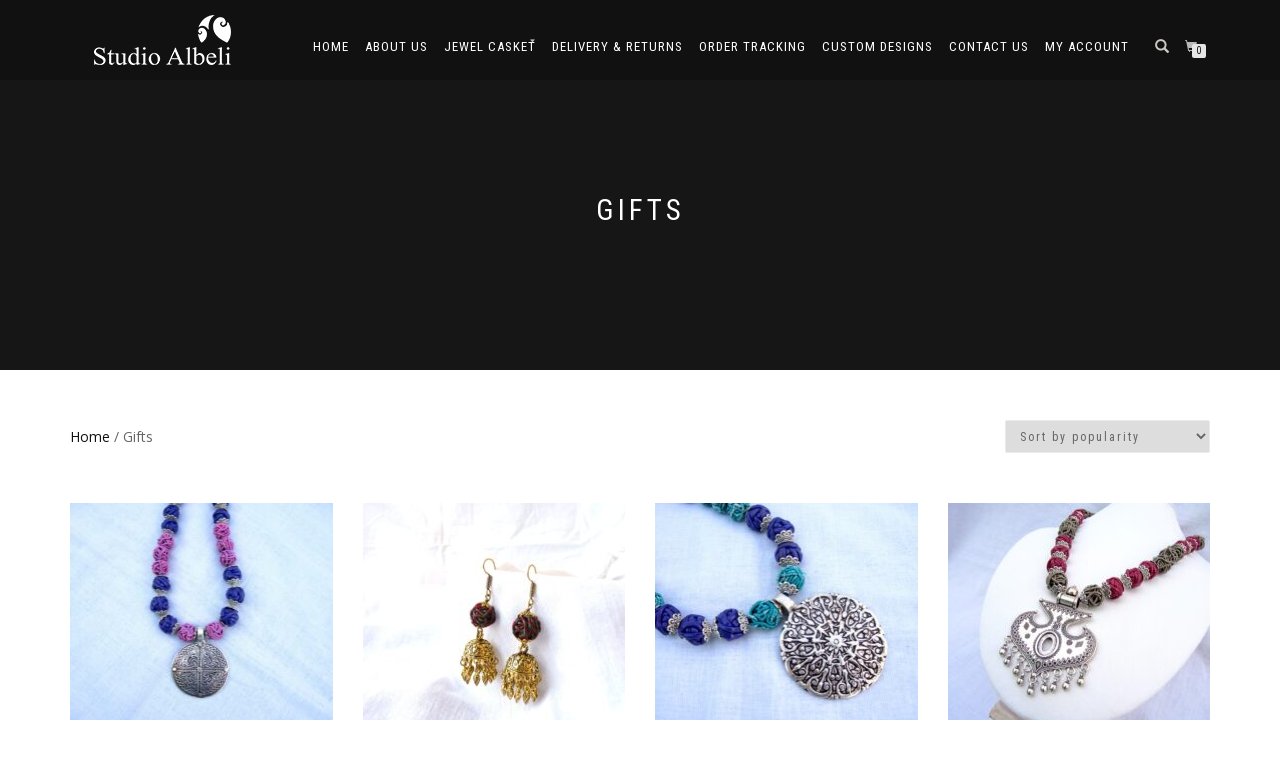

--- FILE ---
content_type: text/html; charset=UTF-8
request_url: https://www.studioalbeli.com/product-category/gifts/
body_size: 16119
content:
<!DOCTYPE html>
<html lang="en-US">
<head>
<meta charset="UTF-8">
<meta name="viewport" content="width=device-width, initial-scale=1, maximum-scale=1">
<link rel="profile" href="http://gmpg.org/xfn/11">

<title>Gifts &#8211; Studio Albeli</title>
<meta name='robots' content='max-image-preview:large' />
<link rel='dns-prefetch' href='//static.addtoany.com' />
<link rel='dns-prefetch' href='//maxcdn.bootstrapcdn.com' />
<link rel="alternate" type="application/rss+xml" title="Studio Albeli &raquo; Feed" href="https://www.studioalbeli.com/feed/" />
<link rel="alternate" type="application/rss+xml" title="Studio Albeli &raquo; Comments Feed" href="https://www.studioalbeli.com/comments/feed/" />
<link rel="alternate" type="application/rss+xml" title="Studio Albeli &raquo; Gifts Category Feed" href="https://www.studioalbeli.com/product-category/gifts/feed/" />
<script type="text/javascript">
/* <![CDATA[ */
window._wpemojiSettings = {"baseUrl":"https:\/\/s.w.org\/images\/core\/emoji\/14.0.0\/72x72\/","ext":".png","svgUrl":"https:\/\/s.w.org\/images\/core\/emoji\/14.0.0\/svg\/","svgExt":".svg","source":{"concatemoji":"https:\/\/www.studioalbeli.com\/wp-includes\/js\/wp-emoji-release.min.js?ver=6.4.2"}};
/*! This file is auto-generated */
!function(i,n){var o,s,e;function c(e){try{var t={supportTests:e,timestamp:(new Date).valueOf()};sessionStorage.setItem(o,JSON.stringify(t))}catch(e){}}function p(e,t,n){e.clearRect(0,0,e.canvas.width,e.canvas.height),e.fillText(t,0,0);var t=new Uint32Array(e.getImageData(0,0,e.canvas.width,e.canvas.height).data),r=(e.clearRect(0,0,e.canvas.width,e.canvas.height),e.fillText(n,0,0),new Uint32Array(e.getImageData(0,0,e.canvas.width,e.canvas.height).data));return t.every(function(e,t){return e===r[t]})}function u(e,t,n){switch(t){case"flag":return n(e,"\ud83c\udff3\ufe0f\u200d\u26a7\ufe0f","\ud83c\udff3\ufe0f\u200b\u26a7\ufe0f")?!1:!n(e,"\ud83c\uddfa\ud83c\uddf3","\ud83c\uddfa\u200b\ud83c\uddf3")&&!n(e,"\ud83c\udff4\udb40\udc67\udb40\udc62\udb40\udc65\udb40\udc6e\udb40\udc67\udb40\udc7f","\ud83c\udff4\u200b\udb40\udc67\u200b\udb40\udc62\u200b\udb40\udc65\u200b\udb40\udc6e\u200b\udb40\udc67\u200b\udb40\udc7f");case"emoji":return!n(e,"\ud83e\udef1\ud83c\udffb\u200d\ud83e\udef2\ud83c\udfff","\ud83e\udef1\ud83c\udffb\u200b\ud83e\udef2\ud83c\udfff")}return!1}function f(e,t,n){var r="undefined"!=typeof WorkerGlobalScope&&self instanceof WorkerGlobalScope?new OffscreenCanvas(300,150):i.createElement("canvas"),a=r.getContext("2d",{willReadFrequently:!0}),o=(a.textBaseline="top",a.font="600 32px Arial",{});return e.forEach(function(e){o[e]=t(a,e,n)}),o}function t(e){var t=i.createElement("script");t.src=e,t.defer=!0,i.head.appendChild(t)}"undefined"!=typeof Promise&&(o="wpEmojiSettingsSupports",s=["flag","emoji"],n.supports={everything:!0,everythingExceptFlag:!0},e=new Promise(function(e){i.addEventListener("DOMContentLoaded",e,{once:!0})}),new Promise(function(t){var n=function(){try{var e=JSON.parse(sessionStorage.getItem(o));if("object"==typeof e&&"number"==typeof e.timestamp&&(new Date).valueOf()<e.timestamp+604800&&"object"==typeof e.supportTests)return e.supportTests}catch(e){}return null}();if(!n){if("undefined"!=typeof Worker&&"undefined"!=typeof OffscreenCanvas&&"undefined"!=typeof URL&&URL.createObjectURL&&"undefined"!=typeof Blob)try{var e="postMessage("+f.toString()+"("+[JSON.stringify(s),u.toString(),p.toString()].join(",")+"));",r=new Blob([e],{type:"text/javascript"}),a=new Worker(URL.createObjectURL(r),{name:"wpTestEmojiSupports"});return void(a.onmessage=function(e){c(n=e.data),a.terminate(),t(n)})}catch(e){}c(n=f(s,u,p))}t(n)}).then(function(e){for(var t in e)n.supports[t]=e[t],n.supports.everything=n.supports.everything&&n.supports[t],"flag"!==t&&(n.supports.everythingExceptFlag=n.supports.everythingExceptFlag&&n.supports[t]);n.supports.everythingExceptFlag=n.supports.everythingExceptFlag&&!n.supports.flag,n.DOMReady=!1,n.readyCallback=function(){n.DOMReady=!0}}).then(function(){return e}).then(function(){var e;n.supports.everything||(n.readyCallback(),(e=n.source||{}).concatemoji?t(e.concatemoji):e.wpemoji&&e.twemoji&&(t(e.twemoji),t(e.wpemoji)))}))}((window,document),window._wpemojiSettings);
/* ]]> */
</script>
<style id='wp-emoji-styles-inline-css' type='text/css'>

	img.wp-smiley, img.emoji {
		display: inline !important;
		border: none !important;
		box-shadow: none !important;
		height: 1em !important;
		width: 1em !important;
		margin: 0 0.07em !important;
		vertical-align: -0.1em !important;
		background: none !important;
		padding: 0 !important;
	}
</style>
<link rel='stylesheet' id='wp-block-library-css' href='https://www.studioalbeli.com/wp-includes/css/dist/block-library/style.min.css?ver=6.4.2' type='text/css' media='all' />
<style id='classic-theme-styles-inline-css' type='text/css'>
/*! This file is auto-generated */
.wp-block-button__link{color:#fff;background-color:#32373c;border-radius:9999px;box-shadow:none;text-decoration:none;padding:calc(.667em + 2px) calc(1.333em + 2px);font-size:1.125em}.wp-block-file__button{background:#32373c;color:#fff;text-decoration:none}
</style>
<style id='global-styles-inline-css' type='text/css'>
body{--wp--preset--color--black: #000000;--wp--preset--color--cyan-bluish-gray: #abb8c3;--wp--preset--color--white: #ffffff;--wp--preset--color--pale-pink: #f78da7;--wp--preset--color--vivid-red: #cf2e2e;--wp--preset--color--luminous-vivid-orange: #ff6900;--wp--preset--color--luminous-vivid-amber: #fcb900;--wp--preset--color--light-green-cyan: #7bdcb5;--wp--preset--color--vivid-green-cyan: #00d084;--wp--preset--color--pale-cyan-blue: #8ed1fc;--wp--preset--color--vivid-cyan-blue: #0693e3;--wp--preset--color--vivid-purple: #9b51e0;--wp--preset--gradient--vivid-cyan-blue-to-vivid-purple: linear-gradient(135deg,rgba(6,147,227,1) 0%,rgb(155,81,224) 100%);--wp--preset--gradient--light-green-cyan-to-vivid-green-cyan: linear-gradient(135deg,rgb(122,220,180) 0%,rgb(0,208,130) 100%);--wp--preset--gradient--luminous-vivid-amber-to-luminous-vivid-orange: linear-gradient(135deg,rgba(252,185,0,1) 0%,rgba(255,105,0,1) 100%);--wp--preset--gradient--luminous-vivid-orange-to-vivid-red: linear-gradient(135deg,rgba(255,105,0,1) 0%,rgb(207,46,46) 100%);--wp--preset--gradient--very-light-gray-to-cyan-bluish-gray: linear-gradient(135deg,rgb(238,238,238) 0%,rgb(169,184,195) 100%);--wp--preset--gradient--cool-to-warm-spectrum: linear-gradient(135deg,rgb(74,234,220) 0%,rgb(151,120,209) 20%,rgb(207,42,186) 40%,rgb(238,44,130) 60%,rgb(251,105,98) 80%,rgb(254,248,76) 100%);--wp--preset--gradient--blush-light-purple: linear-gradient(135deg,rgb(255,206,236) 0%,rgb(152,150,240) 100%);--wp--preset--gradient--blush-bordeaux: linear-gradient(135deg,rgb(254,205,165) 0%,rgb(254,45,45) 50%,rgb(107,0,62) 100%);--wp--preset--gradient--luminous-dusk: linear-gradient(135deg,rgb(255,203,112) 0%,rgb(199,81,192) 50%,rgb(65,88,208) 100%);--wp--preset--gradient--pale-ocean: linear-gradient(135deg,rgb(255,245,203) 0%,rgb(182,227,212) 50%,rgb(51,167,181) 100%);--wp--preset--gradient--electric-grass: linear-gradient(135deg,rgb(202,248,128) 0%,rgb(113,206,126) 100%);--wp--preset--gradient--midnight: linear-gradient(135deg,rgb(2,3,129) 0%,rgb(40,116,252) 100%);--wp--preset--font-size--small: 13px;--wp--preset--font-size--medium: 20px;--wp--preset--font-size--large: 36px;--wp--preset--font-size--x-large: 42px;--wp--preset--spacing--20: 0.44rem;--wp--preset--spacing--30: 0.67rem;--wp--preset--spacing--40: 1rem;--wp--preset--spacing--50: 1.5rem;--wp--preset--spacing--60: 2.25rem;--wp--preset--spacing--70: 3.38rem;--wp--preset--spacing--80: 5.06rem;--wp--preset--shadow--natural: 6px 6px 9px rgba(0, 0, 0, 0.2);--wp--preset--shadow--deep: 12px 12px 50px rgba(0, 0, 0, 0.4);--wp--preset--shadow--sharp: 6px 6px 0px rgba(0, 0, 0, 0.2);--wp--preset--shadow--outlined: 6px 6px 0px -3px rgba(255, 255, 255, 1), 6px 6px rgba(0, 0, 0, 1);--wp--preset--shadow--crisp: 6px 6px 0px rgba(0, 0, 0, 1);}:where(.is-layout-flex){gap: 0.5em;}:where(.is-layout-grid){gap: 0.5em;}body .is-layout-flow > .alignleft{float: left;margin-inline-start: 0;margin-inline-end: 2em;}body .is-layout-flow > .alignright{float: right;margin-inline-start: 2em;margin-inline-end: 0;}body .is-layout-flow > .aligncenter{margin-left: auto !important;margin-right: auto !important;}body .is-layout-constrained > .alignleft{float: left;margin-inline-start: 0;margin-inline-end: 2em;}body .is-layout-constrained > .alignright{float: right;margin-inline-start: 2em;margin-inline-end: 0;}body .is-layout-constrained > .aligncenter{margin-left: auto !important;margin-right: auto !important;}body .is-layout-constrained > :where(:not(.alignleft):not(.alignright):not(.alignfull)){max-width: var(--wp--style--global--content-size);margin-left: auto !important;margin-right: auto !important;}body .is-layout-constrained > .alignwide{max-width: var(--wp--style--global--wide-size);}body .is-layout-flex{display: flex;}body .is-layout-flex{flex-wrap: wrap;align-items: center;}body .is-layout-flex > *{margin: 0;}body .is-layout-grid{display: grid;}body .is-layout-grid > *{margin: 0;}:where(.wp-block-columns.is-layout-flex){gap: 2em;}:where(.wp-block-columns.is-layout-grid){gap: 2em;}:where(.wp-block-post-template.is-layout-flex){gap: 1.25em;}:where(.wp-block-post-template.is-layout-grid){gap: 1.25em;}.has-black-color{color: var(--wp--preset--color--black) !important;}.has-cyan-bluish-gray-color{color: var(--wp--preset--color--cyan-bluish-gray) !important;}.has-white-color{color: var(--wp--preset--color--white) !important;}.has-pale-pink-color{color: var(--wp--preset--color--pale-pink) !important;}.has-vivid-red-color{color: var(--wp--preset--color--vivid-red) !important;}.has-luminous-vivid-orange-color{color: var(--wp--preset--color--luminous-vivid-orange) !important;}.has-luminous-vivid-amber-color{color: var(--wp--preset--color--luminous-vivid-amber) !important;}.has-light-green-cyan-color{color: var(--wp--preset--color--light-green-cyan) !important;}.has-vivid-green-cyan-color{color: var(--wp--preset--color--vivid-green-cyan) !important;}.has-pale-cyan-blue-color{color: var(--wp--preset--color--pale-cyan-blue) !important;}.has-vivid-cyan-blue-color{color: var(--wp--preset--color--vivid-cyan-blue) !important;}.has-vivid-purple-color{color: var(--wp--preset--color--vivid-purple) !important;}.has-black-background-color{background-color: var(--wp--preset--color--black) !important;}.has-cyan-bluish-gray-background-color{background-color: var(--wp--preset--color--cyan-bluish-gray) !important;}.has-white-background-color{background-color: var(--wp--preset--color--white) !important;}.has-pale-pink-background-color{background-color: var(--wp--preset--color--pale-pink) !important;}.has-vivid-red-background-color{background-color: var(--wp--preset--color--vivid-red) !important;}.has-luminous-vivid-orange-background-color{background-color: var(--wp--preset--color--luminous-vivid-orange) !important;}.has-luminous-vivid-amber-background-color{background-color: var(--wp--preset--color--luminous-vivid-amber) !important;}.has-light-green-cyan-background-color{background-color: var(--wp--preset--color--light-green-cyan) !important;}.has-vivid-green-cyan-background-color{background-color: var(--wp--preset--color--vivid-green-cyan) !important;}.has-pale-cyan-blue-background-color{background-color: var(--wp--preset--color--pale-cyan-blue) !important;}.has-vivid-cyan-blue-background-color{background-color: var(--wp--preset--color--vivid-cyan-blue) !important;}.has-vivid-purple-background-color{background-color: var(--wp--preset--color--vivid-purple) !important;}.has-black-border-color{border-color: var(--wp--preset--color--black) !important;}.has-cyan-bluish-gray-border-color{border-color: var(--wp--preset--color--cyan-bluish-gray) !important;}.has-white-border-color{border-color: var(--wp--preset--color--white) !important;}.has-pale-pink-border-color{border-color: var(--wp--preset--color--pale-pink) !important;}.has-vivid-red-border-color{border-color: var(--wp--preset--color--vivid-red) !important;}.has-luminous-vivid-orange-border-color{border-color: var(--wp--preset--color--luminous-vivid-orange) !important;}.has-luminous-vivid-amber-border-color{border-color: var(--wp--preset--color--luminous-vivid-amber) !important;}.has-light-green-cyan-border-color{border-color: var(--wp--preset--color--light-green-cyan) !important;}.has-vivid-green-cyan-border-color{border-color: var(--wp--preset--color--vivid-green-cyan) !important;}.has-pale-cyan-blue-border-color{border-color: var(--wp--preset--color--pale-cyan-blue) !important;}.has-vivid-cyan-blue-border-color{border-color: var(--wp--preset--color--vivid-cyan-blue) !important;}.has-vivid-purple-border-color{border-color: var(--wp--preset--color--vivid-purple) !important;}.has-vivid-cyan-blue-to-vivid-purple-gradient-background{background: var(--wp--preset--gradient--vivid-cyan-blue-to-vivid-purple) !important;}.has-light-green-cyan-to-vivid-green-cyan-gradient-background{background: var(--wp--preset--gradient--light-green-cyan-to-vivid-green-cyan) !important;}.has-luminous-vivid-amber-to-luminous-vivid-orange-gradient-background{background: var(--wp--preset--gradient--luminous-vivid-amber-to-luminous-vivid-orange) !important;}.has-luminous-vivid-orange-to-vivid-red-gradient-background{background: var(--wp--preset--gradient--luminous-vivid-orange-to-vivid-red) !important;}.has-very-light-gray-to-cyan-bluish-gray-gradient-background{background: var(--wp--preset--gradient--very-light-gray-to-cyan-bluish-gray) !important;}.has-cool-to-warm-spectrum-gradient-background{background: var(--wp--preset--gradient--cool-to-warm-spectrum) !important;}.has-blush-light-purple-gradient-background{background: var(--wp--preset--gradient--blush-light-purple) !important;}.has-blush-bordeaux-gradient-background{background: var(--wp--preset--gradient--blush-bordeaux) !important;}.has-luminous-dusk-gradient-background{background: var(--wp--preset--gradient--luminous-dusk) !important;}.has-pale-ocean-gradient-background{background: var(--wp--preset--gradient--pale-ocean) !important;}.has-electric-grass-gradient-background{background: var(--wp--preset--gradient--electric-grass) !important;}.has-midnight-gradient-background{background: var(--wp--preset--gradient--midnight) !important;}.has-small-font-size{font-size: var(--wp--preset--font-size--small) !important;}.has-medium-font-size{font-size: var(--wp--preset--font-size--medium) !important;}.has-large-font-size{font-size: var(--wp--preset--font-size--large) !important;}.has-x-large-font-size{font-size: var(--wp--preset--font-size--x-large) !important;}
.wp-block-navigation a:where(:not(.wp-element-button)){color: inherit;}
:where(.wp-block-post-template.is-layout-flex){gap: 1.25em;}:where(.wp-block-post-template.is-layout-grid){gap: 1.25em;}
:where(.wp-block-columns.is-layout-flex){gap: 2em;}:where(.wp-block-columns.is-layout-grid){gap: 2em;}
.wp-block-pullquote{font-size: 1.5em;line-height: 1.6;}
</style>
<link rel='stylesheet' id='contact-form-7-css' href='https://www.studioalbeli.com/wp-content/plugins/contact-form-7/includes/css/styles.css?ver=5.0.4' type='text/css' media='all' />
<link rel='stylesheet' id='dashicons-css' href='https://www.studioalbeli.com/wp-includes/css/dashicons.min.css?ver=6.4.2' type='text/css' media='all' />
<link rel='stylesheet' id='obfx-module-pub-css-menu-icons-0-css' href='https://maxcdn.bootstrapcdn.com/font-awesome/4.7.0/css/font-awesome.min.css?ver=2.5.8' type='text/css' media='all' />
<link rel='stylesheet' id='obfx-module-pub-css-menu-icons-1-css' href='https://www.studioalbeli.com/wp-content/plugins/themeisle-companion/obfx_modules/menu-icons/css/public.css?ver=2.5.8' type='text/css' media='all' />
<style id='woocommerce-inline-inline-css' type='text/css'>
.woocommerce form .form-row .required { visibility: visible; }
</style>
<link rel='stylesheet' id='tinvwl-css' href='https://www.studioalbeli.com/wp-content/plugins/ti-woocommerce-wishlist/assets/css/public.min.css?ver=1.8.15' type='text/css' media='all' />
<link rel='stylesheet' id='bootstrap-css' href='https://www.studioalbeli.com/wp-content/themes/shop-isle/assets/bootstrap/css/bootstrap.min.css?ver=20120208' type='text/css' media='all' />
<link rel='stylesheet' id='magnific-popup-css' href='https://www.studioalbeli.com/wp-content/themes/shop-isle/assets/css/vendor/magnific-popup.min.css?ver=20120208' type='text/css' media='all' />
<link rel='stylesheet' id='flexslider-css' href='https://www.studioalbeli.com/wp-content/plugins/js_composer/assets/lib/bower/flexslider/flexslider.min.css?ver=5.4.4' type='text/css' media='all' />
<link rel='stylesheet' id='owl-carousel-css' href='https://www.studioalbeli.com/wp-content/themes/shop-isle/assets/css/vendor/owl.carousel.min.css?ver=2.1.7' type='text/css' media='all' />
<link rel='stylesheet' id='shop-isle-animate-css' href='https://www.studioalbeli.com/wp-content/themes/shop-isle/assets/css/vendor/animate.min.css?ver=20120208' type='text/css' media='all' />
<link rel='stylesheet' id='shop-isle-main-style-css' href='https://www.studioalbeli.com/wp-content/themes/shop-isle/assets/css/style.css?ver=1.1.45' type='text/css' media='all' />
<link rel='stylesheet' id='shop-isle-style-css' href='https://www.studioalbeli.com/wp-content/themes/shop-isle/style.css?ver=1.1.45' type='text/css' media='all' />
<link rel='stylesheet' id='addtoany-css' href='https://www.studioalbeli.com/wp-content/plugins/add-to-any/addtoany.min.css?ver=1.16' type='text/css' media='all' />
<link rel='stylesheet' id='shop-isle-woocommerce-style1-css' href='https://www.studioalbeli.com/wp-content/themes/shop-isle/inc/woocommerce/css/woocommerce.css?ver=11' type='text/css' media='all' />
<script type="text/javascript" id="addtoany-core-js-before">
/* <![CDATA[ */
window.a2a_config=window.a2a_config||{};a2a_config.callbacks=[];a2a_config.overlays=[];a2a_config.templates={};
/* ]]> */
</script>
<script type="text/javascript" async src="https://static.addtoany.com/menu/page.js" id="addtoany-core-js"></script>
<script type="text/javascript" src="https://www.studioalbeli.com/wp-includes/js/jquery/jquery.min.js?ver=3.7.1" id="jquery-core-js"></script>
<script type="text/javascript" src="https://www.studioalbeli.com/wp-includes/js/jquery/jquery-migrate.min.js?ver=3.4.1" id="jquery-migrate-js"></script>
<script type="text/javascript" async src="https://www.studioalbeli.com/wp-content/plugins/add-to-any/addtoany.min.js?ver=1.1" id="addtoany-jquery-js"></script>
<script type="text/javascript" id="wc-add-to-cart-js-extra">
/* <![CDATA[ */
var wc_add_to_cart_params = {"ajax_url":"\/wp-admin\/admin-ajax.php","wc_ajax_url":"\/?wc-ajax=%%endpoint%%","i18n_view_cart":"View cart","cart_url":"https:\/\/www.studioalbeli.com\/shopping-cart\/","is_cart":"","cart_redirect_after_add":"yes"};
/* ]]> */
</script>
<script type="text/javascript" src="https://www.studioalbeli.com/wp-content/plugins/woocommerce/assets/js/frontend/add-to-cart.min.js?ver=3.4.4" id="wc-add-to-cart-js"></script>
<script type="text/javascript" src="https://www.studioalbeli.com/wp-content/plugins/js_composer/assets/js/vendors/woocommerce-add-to-cart.js?ver=5.4.4" id="vc_woocommerce-add-to-cart-js-js"></script>
<link rel="https://api.w.org/" href="https://www.studioalbeli.com/wp-json/" /><link rel="EditURI" type="application/rsd+xml" title="RSD" href="https://www.studioalbeli.com/xmlrpc.php?rsd" />
<meta name="generator" content="WordPress 6.4.2" />
<meta name="generator" content="WooCommerce 3.4.4" />
<style id="shop_isle_customizr_pallete" type="text/css">.module.module-video { padding: 130px 0px; }</style>	<noscript><style>.woocommerce-product-gallery{ opacity: 1 !important; }</style></noscript>
	<style type="text/css">.recentcomments a{display:inline !important;padding:0 !important;margin:0 !important;}</style><meta name="generator" content="Powered by WPBakery Page Builder - drag and drop page builder for WordPress."/>
<!--[if lte IE 9]><link rel="stylesheet" type="text/css" href="https://www.studioalbeli.com/wp-content/plugins/js_composer/assets/css/vc_lte_ie9.min.css" media="screen"><![endif]--><link rel="icon" href="https://www.studioalbeli.com/wp-content/uploads/2021/09/cropped-website-icon-32x32.jpeg" sizes="32x32" />
<link rel="icon" href="https://www.studioalbeli.com/wp-content/uploads/2021/09/cropped-website-icon-192x192.jpeg" sizes="192x192" />
<link rel="apple-touch-icon" href="https://www.studioalbeli.com/wp-content/uploads/2021/09/cropped-website-icon-180x180.jpeg" />
<meta name="msapplication-TileImage" content="https://www.studioalbeli.com/wp-content/uploads/2021/09/cropped-website-icon-270x270.jpeg" />
		<style type="text/css" id="wp-custom-css">
			.single-product div.product form.cart .button {float:none;}

.single-product div.product table.variations td.label label {font-size:16px;}

.variations select {border: 1px solid #000;
font-size: 15px;
	padding:4px;
text-align: center; }

.posted_in {display:none !important;}

.captiondesc {color:#fff;}

.summary h1 {font-size:25px; letter-spacing: 1px !important;}

.single-product div.product table.variations {margin-bottom:10px;}

.single_add_to_cart_button  {width:50% !important; font-size:13px!important;}

.variations_form {padding-top:1px !important;}
.quantity .qty {height: 43px; border: 1px solid #000;
text-align: center;
font-size: 17px;}


.summary .amount {font-size:23px;}

.quantity .qty  {margin-bottom:14px;}

.single-product div.product .images {border:1px solid #ccc; padding:0px;}

.single-product figure.woocommerce-product-gallery__wrapper {margin-bottom:0px;}

.single-product .woocommerce-product-gallery .flex-control-thumbs {margin-left:30px;}

.sharesingle {font-size:15px !important; font-weight:bold;}

.single-product div.product .summary {padding:0 0 0 100px;}

.flex-control-nav li img.flex-active {border:1px solid #000;}

.wishbutton {font-size:16px; font-weight:bold; text-transform:uppercase;}

.tinvwl_add_to_wishlist_button.disabled-add-wishlist, .tinvwl_add_to_wishlist_button.tinvwl-button.disabled-add-wishlist {cursor:pointer !important;}


		</style>
		<noscript><style type="text/css"> .wpb_animate_when_almost_visible { opacity: 1; }</style></noscript></head>
<body class="archive tax-product_cat term-gifts term-20 wp-custom-logo woocommerce woocommerce-page woocommerce-no-js tinvwl-theme-style woocommerce-active wpb-js-composer js-comp-ver-5.4.4 vc_responsive">

	
	<!-- Preloader -->
	
	<header class="header ">
			<!-- Navigation start -->
		<nav class="navbar navbar-custom navbar-fixed-top " role="navigation">

		<div class="container">
		<div class="header-container">

		<div class="navbar-header">
		<div class="shop_isle_header_title"><div class="shop-isle-header-title-inner"><a href="https://www.studioalbeli.com/" class="custom-logo-link" rel="home"><img width="147" height="50" src="https://www.studioalbeli.com/wp-content/uploads/2018/08/Studio-Albeli.png" class="custom-logo" alt="Studio Albeli" decoding="async" /></a></div></div>
						<div type="button" class="navbar-toggle" data-toggle="collapse" data-target="#custom-collapse">
							<span class="sr-only">Toggle navigation</span>
							<span class="icon-bar"></span>
							<span class="icon-bar"></span>
							<span class="icon-bar"></span>
						</div>
					</div>

					<div class="header-menu-wrap">
						<div class="collapse navbar-collapse" id="custom-collapse">

							<ul id="menu-primary-menu" class="nav navbar-nav navbar-right"><li id="menu-item-11" class="menu-item menu-item-type-post_type menu-item-object-page menu-item-home menu-item-11"><a href="https://www.studioalbeli.com/">Home</a></li>
<li id="menu-item-47" class="menu-item menu-item-type-post_type menu-item-object-page menu-item-47"><a href="https://www.studioalbeli.com/about-us/">About Us</a></li>
<li id="menu-item-291" class="menu-item menu-item-type-custom menu-item-object-custom current-menu-ancestor current-menu-parent menu-item-has-children menu-item-291"><a href="https://www.studioalbeli.com/shop">Jewel casket</a>
<ul class="sub-menu">
	<li id="menu-item-111" class="menu-item menu-item-type-taxonomy menu-item-object-product_cat menu-item-111"><a href="https://www.studioalbeli.com/product-category/necklaces/">Necklaces</a></li>
	<li id="menu-item-108" class="menu-item menu-item-type-taxonomy menu-item-object-product_cat menu-item-108"><a href="https://www.studioalbeli.com/product-category/rakhi/">Rakhi</a></li>
	<li id="menu-item-109" class="menu-item menu-item-type-taxonomy menu-item-object-product_cat menu-item-109"><a href="https://www.studioalbeli.com/product-category/ear-rings/">Earrings</a></li>
	<li id="menu-item-110" class="menu-item menu-item-type-taxonomy menu-item-object-product_cat current-menu-item menu-item-110"><a href="https://www.studioalbeli.com/product-category/gifts/" aria-current="page">Gifts</a></li>
</ul>
</li>
<li id="menu-item-289" class="menu-item menu-item-type-post_type menu-item-object-page menu-item-289"><a href="https://www.studioalbeli.com/delivery-returns/">Delivery &#038; Returns</a></li>
<li id="menu-item-88" class="menu-item menu-item-type-post_type menu-item-object-page menu-item-88"><a href="https://www.studioalbeli.com/order-tracking/">Order Tracking</a></li>
<li id="menu-item-417" class="menu-item menu-item-type-post_type menu-item-object-page menu-item-417"><a href="https://www.studioalbeli.com/custom-designs/">Custom Designs</a></li>
<li id="menu-item-48" class="menu-item menu-item-type-post_type menu-item-object-page menu-item-48"><a href="https://www.studioalbeli.com/contact-us/">Contact Us</a></li>
<li id="menu-item-905" class="menu-item menu-item-type-post_type menu-item-object-page menu-item-905"><a href="https://www.studioalbeli.com/my-account/">My Account</a></li>
</ul>
						</div>
					</div>

											<div class="navbar-cart">

							<div class="header-search">
								<div class="glyphicon glyphicon-search header-search-button"></div>
								<div class="header-search-input">
									<form role="search" method="get" class="woocommerce-product-search" action="https://www.studioalbeli.com/">
										<input type="search" class="search-field" placeholder="Search Products&hellip;" value="" name="s" title="Search for:" />
										<input type="submit" value="Search" />
										<input type="hidden" name="post_type" value="product" />
									</form>
								</div>
							</div>

															<div class="navbar-cart-inner">
									<a href="https://www.studioalbeli.com/shopping-cart/" title="View your shopping cart" class="cart-contents">
										<span class="icon-basket"></span>
										<span class="cart-item-number">0</span>
									</a>
																	</div>
							
						</div>
					
				</div>
			</div>

		</nav>
		<!-- Navigation end -->
		
	

<style>
.page .navbar-custom {
    background-color: rgba(10, 10, 10, 0.4) !important;
}

</style>



<style>
.tax-product_cat .navbar-custom {
    background-color: rgba(10, 10, 10, 0.4) !important;
}

.post-type-archive .navbar-custom {
    background-color: rgba(10, 10, 10, 0.4) !important;
}

</style>



	</header>
<div class="main"><header class="woocommerce-products-header">
			<h1 class="woocommerce-products-header__title page-title"><section class="woocommerce-page-title page-header-module module bg-dark" data-background="https://www.studioalbeli.com/wp-content/uploads/2018/08/gifts-wall-1.png"><div class="container"><div class="row"><div class="col-sm-6 col-sm-offset-3"><h1 class="module-title font-alt">Gifts</h1></div></div><!-- .row --></div></section></h1>
	
	</header>
		<section class="module-small module-small-shop">
				<div class="container">

				<nav class="woocommerce-breadcrumb"><a href="https://www.studioalbeli.com">Home</a>&nbsp;&#47;&nbsp;Gifts</nav><form class="woocommerce-ordering" method="get">
	<select name="orderby" class="orderby">
					<option value="popularity"  selected='selected'>Sort by popularity</option>
					<option value="rating" >Sort by average rating</option>
					<option value="date" >Sort by newness</option>
					<option value="price" >Sort by price: low to high</option>
					<option value="price-desc" >Sort by price: high to low</option>
			</select>
	<input type="hidden" name="paged" value="1" />
	</form>

				
		<ul class="products columns-4">
<li class="post-1198 product type-product status-publish has-post-thumbnail product_cat-gifts product_cat-necklaces product_tag-albeli-beaded-necklace product_tag-art-jewelery product_tag-ecofashion product_tag-handmade-jewellery first instock shipping-taxable purchasable product-type-simple">
	<a href="https://www.studioalbeli.com/product/anjali/" class="woocommerce-LoopProduct-link woocommerce-loop-product__link"><img width="262" height="229" src="https://www.studioalbeli.com/wp-content/uploads/2021/08/ANJALI-1-262x229.jpg" class="attachment-shop_catalog size-shop_catalog wp-post-image" alt="" title="ANJALI (1)" decoding="async" fetchpriority="high" /><img width="262" height="229" src="https://www.studioalbeli.com/wp-content/uploads/2021/08/ANJALI-2-262x229.jpg" class="attachment-shop_catalog size-shop_catalog" alt="" decoding="async" /><h2 class="woocommerce-loop-product__title">ANJALI</h2>
	<span class="price"><span class="woocommerce-Price-amount amount"><span class="woocommerce-Price-currencySymbol">Rs.</span>900.00</span></span>
</a><a href="/product-category/gifts/?add-to-cart=1198" data-quantity="1" class="button product_type_simple add_to_cart_button ajax_add_to_cart" data-product_id="1198" data-product_sku="NL-9021" aria-label="Add &ldquo;ANJALI&rdquo; to your cart" rel="nofollow">Add to cart</a><div class="tinv-wraper woocommerce tinv-wishlist tinvwl-after-add-to-cart tinvwl-loop-button-wrapper">
	<input type="hidden" name="product_id"
	       value="1198"/>
		<div class="tinv-wishlist-clear"></div><a class="tinvwl_add_to_wishlist_button tinvwl-icon-heart  tinvwl-position-after ftinvwl-animated" data-tinv-wl-list="[]" data-tinv-wl-product="1198" data-tinv-wl-productvariation="0" data-tinv-wl-producttype="simple" data-tinv-wl-action="addto" rel="nofollow"><span class="tinvwl_add_to_wishlist-text">Add to Wishlist</span></a><div class="tinv-wishlist-clear"></div>		<div
		class="tinvwl-tooltip">Add to Wishlist</div>
</div>
</li>
<li class="post-884 product type-product status-publish has-post-thumbnail product_cat-ear-rings product_cat-gifts product_tag-festival-gift product_tag-gift-for-her product_tag-traditional-look instock shipping-taxable purchasable product-type-simple">
	<a href="https://www.studioalbeli.com/product/beaded-jhumki/" class="woocommerce-LoopProduct-link woocommerce-loop-product__link"><img width="262" height="229" src="https://www.studioalbeli.com/wp-content/uploads/2020/09/JH51-262x229.jpg" class="attachment-shop_catalog size-shop_catalog wp-post-image" alt="" title="JH51" decoding="async" /><img width="262" height="229" src="https://www.studioalbeli.com/wp-content/uploads/2020/09/JH51A-262x229.jpg" class="attachment-shop_catalog size-shop_catalog" alt="" decoding="async" loading="lazy" /><h2 class="woocommerce-loop-product__title">Beaded Jhumki</h2>
	<span class="price"><span class="woocommerce-Price-amount amount"><span class="woocommerce-Price-currencySymbol">Rs.</span>350.00</span></span>
</a><a href="/product-category/gifts/?add-to-cart=884" data-quantity="1" class="button product_type_simple add_to_cart_button ajax_add_to_cart" data-product_id="884" data-product_sku="JH51" aria-label="Add &ldquo;Beaded Jhumki&rdquo; to your cart" rel="nofollow">Add to cart</a><div class="tinv-wraper woocommerce tinv-wishlist tinvwl-after-add-to-cart tinvwl-loop-button-wrapper">
	<input type="hidden" name="product_id"
	       value="884"/>
		<div class="tinv-wishlist-clear"></div><a class="tinvwl_add_to_wishlist_button tinvwl-icon-heart  tinvwl-position-after ftinvwl-animated" data-tinv-wl-list="[]" data-tinv-wl-product="884" data-tinv-wl-productvariation="0" data-tinv-wl-producttype="simple" data-tinv-wl-action="addto" rel="nofollow"><span class="tinvwl_add_to_wishlist-text">Add to Wishlist</span></a><div class="tinv-wishlist-clear"></div>		<div
		class="tinvwl-tooltip">Add to Wishlist</div>
</div>
</li>
<li class="post-1210 product type-product status-publish has-post-thumbnail product_cat-gifts product_cat-necklaces product_tag-albeli-beaded-necklace product_tag-art-jewelery product_tag-ecofashion product_tag-gift-for-her product_tag-handmade-jewellery product_tag-traditional-look instock shipping-taxable purchasable product-type-simple">
	<a href="https://www.studioalbeli.com/product/chandni/" class="woocommerce-LoopProduct-link woocommerce-loop-product__link"><img width="262" height="229" src="https://www.studioalbeli.com/wp-content/uploads/2021/08/CHANDINI-1-262x229.jpg" class="attachment-shop_catalog size-shop_catalog wp-post-image" alt="" title="CHANDINI (1)" decoding="async" loading="lazy" /><img width="262" height="229" src="https://www.studioalbeli.com/wp-content/uploads/2021/08/CHANDINI-4-262x229.jpg" class="attachment-shop_catalog size-shop_catalog" alt="" decoding="async" loading="lazy" /><h2 class="woocommerce-loop-product__title">CHANDNI</h2>
	<span class="price"><span class="woocommerce-Price-amount amount"><span class="woocommerce-Price-currencySymbol">Rs.</span>900.00</span></span>
</a><a href="/product-category/gifts/?add-to-cart=1210" data-quantity="1" class="button product_type_simple add_to_cart_button ajax_add_to_cart" data-product_id="1210" data-product_sku="NL-9022" aria-label="Add &ldquo;CHANDNI&rdquo; to your cart" rel="nofollow">Add to cart</a><div class="tinv-wraper woocommerce tinv-wishlist tinvwl-after-add-to-cart tinvwl-loop-button-wrapper">
	<input type="hidden" name="product_id"
	       value="1210"/>
		<div class="tinv-wishlist-clear"></div><a class="tinvwl_add_to_wishlist_button tinvwl-icon-heart  tinvwl-position-after ftinvwl-animated" data-tinv-wl-list="[]" data-tinv-wl-product="1210" data-tinv-wl-productvariation="0" data-tinv-wl-producttype="simple" data-tinv-wl-action="addto" rel="nofollow"><span class="tinvwl_add_to_wishlist-text">Add to Wishlist</span></a><div class="tinv-wishlist-clear"></div>		<div
		class="tinvwl-tooltip">Add to Wishlist</div>
</div>
</li>
<li class="post-1211 product type-product status-publish has-post-thumbnail product_cat-gifts product_cat-necklaces product_tag-albeli-beaded-necklace product_tag-art-jewelery product_tag-festival-gift product_tag-gift-for-her product_tag-longnecklace product_tag-traditional-look last instock shipping-taxable purchasable product-type-simple">
	<a href="https://www.studioalbeli.com/product/divya/" class="woocommerce-LoopProduct-link woocommerce-loop-product__link"><img width="262" height="229" src="https://www.studioalbeli.com/wp-content/uploads/2021/08/DIVYA-1-262x229.jpg" class="attachment-shop_catalog size-shop_catalog wp-post-image" alt="" title="DIVYA (1)" decoding="async" loading="lazy" /><img width="262" height="229" src="https://www.studioalbeli.com/wp-content/uploads/2021/08/DIVYA-3-262x229.jpg" class="attachment-shop_catalog size-shop_catalog" alt="" decoding="async" loading="lazy" /><h2 class="woocommerce-loop-product__title">DIVYA</h2>
	<span class="price"><span class="woocommerce-Price-amount amount"><span class="woocommerce-Price-currencySymbol">Rs.</span>900.00</span></span>
</a><a href="/product-category/gifts/?add-to-cart=1211" data-quantity="1" class="button product_type_simple add_to_cart_button ajax_add_to_cart" data-product_id="1211" data-product_sku="NL-9023" aria-label="Add &ldquo;DIVYA&rdquo; to your cart" rel="nofollow">Add to cart</a><div class="tinv-wraper woocommerce tinv-wishlist tinvwl-after-add-to-cart tinvwl-loop-button-wrapper">
	<input type="hidden" name="product_id"
	       value="1211"/>
		<div class="tinv-wishlist-clear"></div><a class="tinvwl_add_to_wishlist_button tinvwl-icon-heart  tinvwl-position-after ftinvwl-animated" data-tinv-wl-list="[]" data-tinv-wl-product="1211" data-tinv-wl-productvariation="0" data-tinv-wl-producttype="simple" data-tinv-wl-action="addto" rel="nofollow"><span class="tinvwl_add_to_wishlist-text">Add to Wishlist</span></a><div class="tinv-wishlist-clear"></div>		<div
		class="tinvwl-tooltip">Add to Wishlist</div>
</div>
</li>
<li class="post-850 product type-product status-publish has-post-thumbnail product_cat-ear-rings product_cat-gifts product_tag-fashion-earring product_tag-gift-for-her product_tag-traditional-look first instock sale shipping-taxable purchasable product-type-simple">
	<a href="https://www.studioalbeli.com/product/earrings-set-1/" class="woocommerce-LoopProduct-link woocommerce-loop-product__link"><img width="262" height="229" src="https://www.studioalbeli.com/wp-content/uploads/2020/09/GC91-1-262x229.jpg" class="attachment-shop_catalog size-shop_catalog wp-post-image" alt="" title="GC91" decoding="async" loading="lazy" /><img width="262" height="229" src="https://www.studioalbeli.com/wp-content/uploads/2020/09/GC91C-262x229.jpg" class="attachment-shop_catalog size-shop_catalog" alt="" decoding="async" loading="lazy" /><h2 class="woocommerce-loop-product__title">Earrings set 1</h2>
	<span class="onsale">Sale!</span>

	<span class="price"><del><span class="woocommerce-Price-amount amount"><span class="woocommerce-Price-currencySymbol">Rs.</span>500.00</span></del> <ins><span class="woocommerce-Price-amount amount"><span class="woocommerce-Price-currencySymbol">Rs.</span>450.00</span></ins></span>
</a><a href="/product-category/gifts/?add-to-cart=850" data-quantity="1" class="button product_type_simple add_to_cart_button ajax_add_to_cart" data-product_id="850" data-product_sku="GC91" aria-label="Add &ldquo;Earrings set 1&rdquo; to your cart" rel="nofollow">Add to cart</a><div class="tinv-wraper woocommerce tinv-wishlist tinvwl-after-add-to-cart tinvwl-loop-button-wrapper">
	<input type="hidden" name="product_id"
	       value="850"/>
		<div class="tinv-wishlist-clear"></div><a class="tinvwl_add_to_wishlist_button tinvwl-icon-heart  tinvwl-position-after ftinvwl-animated" data-tinv-wl-list="[]" data-tinv-wl-product="850" data-tinv-wl-productvariation="0" data-tinv-wl-producttype="simple" data-tinv-wl-action="addto" rel="nofollow"><span class="tinvwl_add_to_wishlist-text">Add to Wishlist</span></a><div class="tinv-wishlist-clear"></div>		<div
		class="tinvwl-tooltip">Add to Wishlist</div>
</div>
</li>
<li class="post-880 product type-product status-publish has-post-thumbnail product_cat-ear-rings product_cat-gifts product_tag-fashion-earring product_tag-festival-gift product_tag-gift-for-her product_tag-traditional-look outofstock sale shipping-taxable purchasable product-type-simple">
	<a href="https://www.studioalbeli.com/product/earrings-set-2/" class="woocommerce-LoopProduct-link woocommerce-loop-product__link"><img width="262" height="229" src="https://www.studioalbeli.com/wp-content/uploads/2020/09/GC92-262x229.jpg" class="attachment-shop_catalog size-shop_catalog wp-post-image" alt="" title="GC92" decoding="async" loading="lazy" /><img width="262" height="229" src="https://www.studioalbeli.com/wp-content/uploads/2020/09/GC92A-262x229.jpg" class="attachment-shop_catalog size-shop_catalog" alt="" decoding="async" loading="lazy" /><h2 class="woocommerce-loop-product__title">Earrings set 2</h2>
	<span class="onsale">Sale!</span>

	<span class="price"><del><span class="woocommerce-Price-amount amount"><span class="woocommerce-Price-currencySymbol">Rs.</span>500.00</span></del> <ins><span class="woocommerce-Price-amount amount"><span class="woocommerce-Price-currencySymbol">Rs.</span>450.00</span></ins></span>
</a><a href="https://www.studioalbeli.com/product/earrings-set-2/" data-quantity="1" class="button product_type_simple ajax_add_to_cart" data-product_id="880" data-product_sku="GC92" aria-label="Read more about &ldquo;Earrings set 2&rdquo;" rel="nofollow">Read more</a><div class="tinv-wraper woocommerce tinv-wishlist tinvwl-after-add-to-cart tinvwl-loop-button-wrapper">
	<input type="hidden" name="product_id"
	       value="880"/>
		<div class="tinv-wishlist-clear"></div><a class="tinvwl_add_to_wishlist_button tinvwl-icon-heart  tinvwl-position-after ftinvwl-animated" data-tinv-wl-list="[]" data-tinv-wl-product="880" data-tinv-wl-productvariation="0" data-tinv-wl-producttype="simple" data-tinv-wl-action="addto" rel="nofollow"><span class="tinvwl_add_to_wishlist-text">Add to Wishlist</span></a><div class="tinv-wishlist-clear"></div>		<div
		class="tinvwl-tooltip">Add to Wishlist</div>
</div>
</li>
<li class="post-881 product type-product status-publish has-post-thumbnail product_cat-ear-rings product_cat-gifts product_tag-fashion-earring product_tag-festival-gift product_tag-gift-for-her product_tag-traditional-look instock sale shipping-taxable purchasable product-type-simple">
	<a href="https://www.studioalbeli.com/product/earrings-set-3/" class="woocommerce-LoopProduct-link woocommerce-loop-product__link"><img width="262" height="229" src="https://www.studioalbeli.com/wp-content/uploads/2020/09/GC93-262x229.jpg" class="attachment-shop_catalog size-shop_catalog wp-post-image" alt="" title="GC93" decoding="async" loading="lazy" /><img width="262" height="229" src="https://www.studioalbeli.com/wp-content/uploads/2020/09/GC93A-262x229.jpg" class="attachment-shop_catalog size-shop_catalog" alt="" decoding="async" loading="lazy" /><h2 class="woocommerce-loop-product__title">Earrings set 3</h2>
	<span class="onsale">Sale!</span>

	<span class="price"><del><span class="woocommerce-Price-amount amount"><span class="woocommerce-Price-currencySymbol">Rs.</span>500.00</span></del> <ins><span class="woocommerce-Price-amount amount"><span class="woocommerce-Price-currencySymbol">Rs.</span>450.00</span></ins></span>
</a><a href="/product-category/gifts/?add-to-cart=881" data-quantity="1" class="button product_type_simple add_to_cart_button ajax_add_to_cart" data-product_id="881" data-product_sku="GC93" aria-label="Add &ldquo;Earrings set 3&rdquo; to your cart" rel="nofollow">Add to cart</a><div class="tinv-wraper woocommerce tinv-wishlist tinvwl-after-add-to-cart tinvwl-loop-button-wrapper">
	<input type="hidden" name="product_id"
	       value="881"/>
		<div class="tinv-wishlist-clear"></div><a class="tinvwl_add_to_wishlist_button tinvwl-icon-heart  tinvwl-position-after ftinvwl-animated" data-tinv-wl-list="[]" data-tinv-wl-product="881" data-tinv-wl-productvariation="0" data-tinv-wl-producttype="simple" data-tinv-wl-action="addto" rel="nofollow"><span class="tinvwl_add_to_wishlist-text">Add to Wishlist</span></a><div class="tinv-wishlist-clear"></div>		<div
		class="tinvwl-tooltip">Add to Wishlist</div>
</div>
</li>
<li class="post-882 product type-product status-publish has-post-thumbnail product_cat-ear-rings product_cat-gifts product_tag-fashion-earring product_tag-festival-gift product_tag-gift-for-her product_tag-handmade-jewellery last outofstock sale shipping-taxable purchasable product-type-simple">
	<a href="https://www.studioalbeli.com/product/earrings-set-4/" class="woocommerce-LoopProduct-link woocommerce-loop-product__link"><img width="262" height="229" src="https://www.studioalbeli.com/wp-content/uploads/2020/09/GC94A-262x229.jpg" class="attachment-shop_catalog size-shop_catalog wp-post-image" alt="" title="GC94A" decoding="async" loading="lazy" /><img width="262" height="229" src="https://www.studioalbeli.com/wp-content/uploads/2020/09/GC94B-262x229.jpg" class="attachment-shop_catalog size-shop_catalog" alt="" decoding="async" loading="lazy" /><h2 class="woocommerce-loop-product__title">Earrings set 4</h2>
	<span class="onsale">Sale!</span>

	<span class="price"><del><span class="woocommerce-Price-amount amount"><span class="woocommerce-Price-currencySymbol">Rs.</span>500.00</span></del> <ins><span class="woocommerce-Price-amount amount"><span class="woocommerce-Price-currencySymbol">Rs.</span>450.00</span></ins></span>
</a><a href="https://www.studioalbeli.com/product/earrings-set-4/" data-quantity="1" class="button product_type_simple ajax_add_to_cart" data-product_id="882" data-product_sku="GC94" aria-label="Read more about &ldquo;Earrings set 4&rdquo;" rel="nofollow">Read more</a><div class="tinv-wraper woocommerce tinv-wishlist tinvwl-after-add-to-cart tinvwl-loop-button-wrapper">
	<input type="hidden" name="product_id"
	       value="882"/>
		<div class="tinv-wishlist-clear"></div><a class="tinvwl_add_to_wishlist_button tinvwl-icon-heart  tinvwl-position-after ftinvwl-animated" data-tinv-wl-list="[]" data-tinv-wl-product="882" data-tinv-wl-productvariation="0" data-tinv-wl-producttype="simple" data-tinv-wl-action="addto" rel="nofollow"><span class="tinvwl_add_to_wishlist-text">Add to Wishlist</span></a><div class="tinv-wishlist-clear"></div>		<div
		class="tinvwl-tooltip">Add to Wishlist</div>
</div>
</li>
<li class="post-883 product type-product status-publish has-post-thumbnail product_cat-ear-rings product_cat-gifts product_tag-fashion-earring product_tag-festival-gift product_tag-gift-for-her product_tag-traditional-look first instock sale shipping-taxable purchasable product-type-simple">
	<a href="https://www.studioalbeli.com/product/earrings-set-5/" class="woocommerce-LoopProduct-link woocommerce-loop-product__link"><img width="262" height="229" src="https://www.studioalbeli.com/wp-content/uploads/2020/09/GC95-262x229.jpg" class="attachment-shop_catalog size-shop_catalog wp-post-image" alt="" title="GC95" decoding="async" loading="lazy" /><img width="262" height="229" src="https://www.studioalbeli.com/wp-content/uploads/2020/09/GC95A-262x229.jpg" class="attachment-shop_catalog size-shop_catalog" alt="" decoding="async" loading="lazy" /><h2 class="woocommerce-loop-product__title">Earrings set 5</h2>
	<span class="onsale">Sale!</span>

	<span class="price"><del><span class="woocommerce-Price-amount amount"><span class="woocommerce-Price-currencySymbol">Rs.</span>500.00</span></del> <ins><span class="woocommerce-Price-amount amount"><span class="woocommerce-Price-currencySymbol">Rs.</span>450.00</span></ins></span>
</a><a href="/product-category/gifts/?add-to-cart=883" data-quantity="1" class="button product_type_simple add_to_cart_button ajax_add_to_cart" data-product_id="883" data-product_sku="GC95" aria-label="Add &ldquo;Earrings set 5&rdquo; to your cart" rel="nofollow">Add to cart</a><div class="tinv-wraper woocommerce tinv-wishlist tinvwl-after-add-to-cart tinvwl-loop-button-wrapper">
	<input type="hidden" name="product_id"
	       value="883"/>
		<div class="tinv-wishlist-clear"></div><a class="tinvwl_add_to_wishlist_button tinvwl-icon-heart  tinvwl-position-after ftinvwl-animated" data-tinv-wl-list="[]" data-tinv-wl-product="883" data-tinv-wl-productvariation="0" data-tinv-wl-producttype="simple" data-tinv-wl-action="addto" rel="nofollow"><span class="tinvwl_add_to_wishlist-text">Add to Wishlist</span></a><div class="tinv-wishlist-clear"></div>		<div
		class="tinvwl-tooltip">Add to Wishlist</div>
</div>
</li>
<li class="post-886 product type-product status-publish has-post-thumbnail product_cat-ear-rings product_cat-gifts product_tag-fashion-earring product_tag-gift-for-her product_tag-graceful-look outofstock shipping-taxable purchasable product-type-simple">
	<a href="https://www.studioalbeli.com/product/elegant-jhumki/" class="woocommerce-LoopProduct-link woocommerce-loop-product__link"><img width="262" height="229" src="https://www.studioalbeli.com/wp-content/uploads/2020/09/JH53C-262x229.jpg" class="attachment-shop_catalog size-shop_catalog wp-post-image" alt="" title="JH53C" decoding="async" loading="lazy" /><img width="262" height="229" src="https://www.studioalbeli.com/wp-content/uploads/2020/09/JH53B-262x229.jpg" class="attachment-shop_catalog size-shop_catalog" alt="" decoding="async" loading="lazy" /><h2 class="woocommerce-loop-product__title">Elegant Jhumki</h2>
	<span class="price"><span class="woocommerce-Price-amount amount"><span class="woocommerce-Price-currencySymbol">Rs.</span>350.00</span></span>
</a><a href="https://www.studioalbeli.com/product/elegant-jhumki/" data-quantity="1" class="button product_type_simple ajax_add_to_cart" data-product_id="886" data-product_sku="JH53" aria-label="Read more about &ldquo;Elegant Jhumki&rdquo;" rel="nofollow">Read more</a><div class="tinv-wraper woocommerce tinv-wishlist tinvwl-after-add-to-cart tinvwl-loop-button-wrapper">
	<input type="hidden" name="product_id"
	       value="886"/>
		<div class="tinv-wishlist-clear"></div><a class="tinvwl_add_to_wishlist_button tinvwl-icon-heart  tinvwl-position-after ftinvwl-animated" data-tinv-wl-list="[]" data-tinv-wl-product="886" data-tinv-wl-productvariation="0" data-tinv-wl-producttype="simple" data-tinv-wl-action="addto" rel="nofollow"><span class="tinvwl_add_to_wishlist-text">Add to Wishlist</span></a><div class="tinv-wishlist-clear"></div>		<div
		class="tinvwl-tooltip">Add to Wishlist</div>
</div>
</li>
<li class="post-1042 product type-product status-publish has-post-thumbnail product_cat-gifts product_cat-necklaces product_tag-albeli-beaded-necklace product_tag-festival-gift product_tag-handmade-jewellery product_tag-online-shopping outofstock shipping-taxable purchasable product-type-simple">
	<a href="https://www.studioalbeli.com/product/ethnic-yellow-designer-necklace/" class="woocommerce-LoopProduct-link woocommerce-loop-product__link"><img width="262" height="229" src="https://www.studioalbeli.com/wp-content/uploads/2021/08/An2502d-262x229.jpg" class="attachment-shop_catalog size-shop_catalog wp-post-image" alt="" title="An2502d" decoding="async" loading="lazy" /><img width="262" height="229" src="https://www.studioalbeli.com/wp-content/uploads/2021/08/AN2502c-262x229.jpg" class="attachment-shop_catalog size-shop_catalog" alt="" decoding="async" loading="lazy" /><h2 class="woocommerce-loop-product__title">Ethnic orange designer necklace</h2>
	<span class="price"><span class="woocommerce-Price-amount amount"><span class="woocommerce-Price-currencySymbol">Rs.</span>980.00</span></span>
</a><a href="https://www.studioalbeli.com/product/ethnic-yellow-designer-necklace/" data-quantity="1" class="button product_type_simple ajax_add_to_cart" data-product_id="1042" data-product_sku="AN2502" aria-label="Read more about &ldquo;Ethnic orange designer necklace&rdquo;" rel="nofollow">Read more</a><div class="tinv-wraper woocommerce tinv-wishlist tinvwl-after-add-to-cart tinvwl-loop-button-wrapper">
	<input type="hidden" name="product_id"
	       value="1042"/>
		<div class="tinv-wishlist-clear"></div><a class="tinvwl_add_to_wishlist_button tinvwl-icon-heart  tinvwl-position-after ftinvwl-animated" data-tinv-wl-list="[]" data-tinv-wl-product="1042" data-tinv-wl-productvariation="0" data-tinv-wl-producttype="simple" data-tinv-wl-action="addto" rel="nofollow"><span class="tinvwl_add_to_wishlist-text">Add to Wishlist</span></a><div class="tinv-wishlist-clear"></div>		<div
		class="tinvwl-tooltip">Add to Wishlist</div>
</div>
</li>
<li class="post-885 product type-product status-publish has-post-thumbnail product_cat-ear-rings product_cat-gifts product_tag-fashion-earring product_tag-gift-for-her product_tag-traditional-look last outofstock shipping-taxable purchasable product-type-simple">
	<a href="https://www.studioalbeli.com/product/green-beaded-jhumki/" class="woocommerce-LoopProduct-link woocommerce-loop-product__link"><img width="262" height="229" src="https://www.studioalbeli.com/wp-content/uploads/2020/09/JH52A-262x229.jpg" class="attachment-shop_catalog size-shop_catalog wp-post-image" alt="" title="JH52A" decoding="async" loading="lazy" /><img width="262" height="229" src="https://www.studioalbeli.com/wp-content/uploads/2020/09/JH52B-262x229.jpg" class="attachment-shop_catalog size-shop_catalog" alt="" decoding="async" loading="lazy" /><h2 class="woocommerce-loop-product__title">Green beaded Jhumki</h2>
	<span class="price"><span class="woocommerce-Price-amount amount"><span class="woocommerce-Price-currencySymbol">Rs.</span>350.00</span></span>
</a><a href="https://www.studioalbeli.com/product/green-beaded-jhumki/" data-quantity="1" class="button product_type_simple ajax_add_to_cart" data-product_id="885" data-product_sku="JH52" aria-label="Read more about &ldquo;Green beaded Jhumki&rdquo;" rel="nofollow">Read more</a><div class="tinv-wraper woocommerce tinv-wishlist tinvwl-after-add-to-cart tinvwl-loop-button-wrapper">
	<input type="hidden" name="product_id"
	       value="885"/>
		<div class="tinv-wishlist-clear"></div><a class="tinvwl_add_to_wishlist_button tinvwl-icon-heart  tinvwl-position-after ftinvwl-animated" data-tinv-wl-list="[]" data-tinv-wl-product="885" data-tinv-wl-productvariation="0" data-tinv-wl-producttype="simple" data-tinv-wl-action="addto" rel="nofollow"><span class="tinvwl_add_to_wishlist-text">Add to Wishlist</span></a><div class="tinv-wishlist-clear"></div>		<div
		class="tinvwl-tooltip">Add to Wishlist</div>
</div>
</li>
</ul>
<div class="row"><div class="col-sm-12"><nav class="woocommerce-pagination">
	<ul class='page-numbers'>
	<li><span aria-current="page" class="page-numbers current">1</span></li>
	<li><a class="page-numbers" href="https://www.studioalbeli.com/product-category/gifts/page/2/">2</a></li>
	<li><a class="next page-numbers" href="https://www.studioalbeli.com/product-category/gifts/page/2/">&rarr;</a></li>
</ul>
</nav>
</div></div>
			
			</div><!-- .container -->
		</section><!-- .module-small -->
				</div><!-- .main -->

		
	</div><div class="bottom-page-wrap">		<!-- Widgets start -->

	
		<div class="module-small bg-dark shop_isle_footer_sidebar">
			<div class="container">
				<div class="row">

											<div class="col-sm-6 col-md-3 footer-sidebar-wrap">
							<div id="text-3" class="widget widget_text"><h3 class="widget-title">About Studio Albeli</h3>			<div class="textwidget"><p>Studio Albeli presents unique and completely handcrafted Jewellery, using local crafts that have evolved over centuries. We are passionate about creating new designs and each design we offer is handcrafted carefully to make you look and feel wonderful.</p>
</div>
		</div>						</div>
										<!-- Widgets end -->

											<div class="col-sm-6 col-md-3 footer-sidebar-wrap">
							<div id="woocommerce_products-3" class="widget woocommerce widget_products"><h3 class="widget-title">Products</h3><ul class="product_list_widget"><li>
	
	<a href="https://www.studioalbeli.com/product/yellow-green-patwa-earrings/">
		<img width="262" height="229" src="https://www.studioalbeli.com/wp-content/uploads/2021/12/yg2-262x229.jpg" class="attachment-woocommerce_thumbnail size-woocommerce_thumbnail wp-post-image" alt="" decoding="async" loading="lazy" />		<span class="product-title">YELLOW GREEN PATWA EARRINGS</span>
	</a>

				
	<span class="woocommerce-Price-amount amount"><span class="woocommerce-Price-currencySymbol">Rs.</span>350.00</span>
	</li>
<li>
	
	<a href="https://www.studioalbeli.com/product/white-beaded-patwa-earring/">
		<img width="262" height="229" src="https://www.studioalbeli.com/wp-content/uploads/2021/12/IMG_1183-262x229.jpg" class="attachment-woocommerce_thumbnail size-woocommerce_thumbnail wp-post-image" alt="" decoding="async" loading="lazy" />		<span class="product-title">WHITE BEADED PATWA EARRING</span>
	</a>

				
	<span class="woocommerce-Price-amount amount"><span class="woocommerce-Price-currencySymbol">Rs.</span>350.00</span>
	</li>
<li>
	
	<a href="https://www.studioalbeli.com/product/maroon-green-patwa-earrings/">
		<img width="262" height="229" src="https://www.studioalbeli.com/wp-content/uploads/2021/12/IMG_1198-262x229.jpg" class="attachment-woocommerce_thumbnail size-woocommerce_thumbnail wp-post-image" alt="" decoding="async" loading="lazy" />		<span class="product-title">MAROON GREEN PATWA EARRINGS</span>
	</a>

				
	<span class="woocommerce-Price-amount amount"><span class="woocommerce-Price-currencySymbol">Rs.</span>350.00</span>
	</li>
</ul></div>						</div>
										<!-- Widgets end -->

											<div class="col-sm-6 col-md-3 footer-sidebar-wrap">
							<div id="woocommerce_product_categories-2" class="widget woocommerce widget_product_categories"><h3 class="widget-title">Product categories</h3><ul class="product-categories"><li class="cat-item cat-item-19"><a href="https://www.studioalbeli.com/product-category/ear-rings/">Earrings</a></li>
<li class="cat-item cat-item-20 current-cat"><a href="https://www.studioalbeli.com/product-category/gifts/">Gifts</a></li>
<li class="cat-item cat-item-75"><a href="https://www.studioalbeli.com/product-category/necklace-set/">Necklace set</a></li>
<li class="cat-item cat-item-17"><a href="https://www.studioalbeli.com/product-category/necklaces/">Necklaces</a></li>
</ul></div>						</div>
										<!-- Widgets end -->


											<div class="col-sm-6 col-md-3 footer-sidebar-wrap">
							<div id="custom_html-2" class="widget_text widget widget_custom_html"><h3 class="widget-title">Contact Info</h3><div class="textwidget custom-html-widget"><b> Address : </b>   44 A, sita Nagar 2nd, 200 ft bye pass, Ajmer road, Jaipur, Rajasthan 302024
<br><br>
<b>Email : </b>  <a href="mailto:studioalbeli@gmail.com">studioalbeli@gmail.com </a></div></div>						</div>
										<!-- Widgets end -->

				</div><!-- .row -->
			</div>
		</div>

	
		<div style="display: none"></div>		<!-- Footer start -->
		<footer class="footer bg-dark">
			<!-- Divider -->
			<hr class="divider-d">
			<!-- Divider -->
			<div class="container">

				<div class="row">

					<div class="col-sm-6"><p class="copyright font-alt">© 2021 STUDIO ALBELI. Website Designed By <a href="http://www.crossgraphicideas.com/" target="_blank"> CrossGraphicideas.com </a></p></div><div class="col-sm-6"><div class="footer-social-links"><a href="#" target="_blank"><span class="social_facebook"></span></a><a href="#" target="_blank"><span class="social_twitter"></span></a><a href="#" target="_blank"><span class="social_instagram"></span></a><a href="#" target="_blank"><span class="social_pinterest_circle"></span></a></div></div>				</div><!-- .row -->

			</div>
		</footer>
		<!-- Footer end -->
		</div><!-- .bottom-page-wrap -->
	</div>
	<!-- Wrapper end -->
	<!-- Scroll-up -->
	<div class="scroll-up">
		<a href="#totop"><i class="arrow_carrot-2up"></i></a>
	</div>

	
<script type="application/ld+json">{"@context":"https:\/\/schema.org\/","@graph":[{"@context":"https:\/\/schema.org\/","@type":"BreadcrumbList","itemListElement":[{"@type":"ListItem","position":"1","item":{"name":"Home","@id":"https:\/\/www.studioalbeli.com"}},{"@type":"ListItem","position":"2","item":{"name":"Gifts"}}]},{"@context":"https:\/\/schema.org\/","@graph":[{"@type":"Product","@id":"https:\/\/www.studioalbeli.com\/product\/anjali\/","name":"ANJALI","url":"https:\/\/www.studioalbeli.com\/product\/anjali\/"},{"@type":"Product","@id":"https:\/\/www.studioalbeli.com\/product\/beaded-jhumki\/","name":"Beaded Jhumki","url":"https:\/\/www.studioalbeli.com\/product\/beaded-jhumki\/"},{"@type":"Product","@id":"https:\/\/www.studioalbeli.com\/product\/chandni\/","name":"CHANDNI","url":"https:\/\/www.studioalbeli.com\/product\/chandni\/"},{"@type":"Product","@id":"https:\/\/www.studioalbeli.com\/product\/divya\/","name":"DIVYA","url":"https:\/\/www.studioalbeli.com\/product\/divya\/"},{"@type":"Product","@id":"https:\/\/www.studioalbeli.com\/product\/earrings-set-1\/","name":"Earrings set 1","url":"https:\/\/www.studioalbeli.com\/product\/earrings-set-1\/"},{"@type":"Product","@id":"https:\/\/www.studioalbeli.com\/product\/earrings-set-2\/","name":"Earrings set 2","url":"https:\/\/www.studioalbeli.com\/product\/earrings-set-2\/"},{"@type":"Product","@id":"https:\/\/www.studioalbeli.com\/product\/earrings-set-3\/","name":"Earrings set 3","url":"https:\/\/www.studioalbeli.com\/product\/earrings-set-3\/"},{"@type":"Product","@id":"https:\/\/www.studioalbeli.com\/product\/earrings-set-4\/","name":"Earrings set 4","url":"https:\/\/www.studioalbeli.com\/product\/earrings-set-4\/"},{"@type":"Product","@id":"https:\/\/www.studioalbeli.com\/product\/earrings-set-5\/","name":"Earrings set 5","url":"https:\/\/www.studioalbeli.com\/product\/earrings-set-5\/"},{"@type":"Product","@id":"https:\/\/www.studioalbeli.com\/product\/elegant-jhumki\/","name":"Elegant Jhumki","url":"https:\/\/www.studioalbeli.com\/product\/elegant-jhumki\/"},{"@type":"Product","@id":"https:\/\/www.studioalbeli.com\/product\/ethnic-yellow-designer-necklace\/","name":"Ethnic orange designer necklace","url":"https:\/\/www.studioalbeli.com\/product\/ethnic-yellow-designer-necklace\/"},{"@type":"Product","@id":"https:\/\/www.studioalbeli.com\/product\/green-beaded-jhumki\/","name":"Green beaded Jhumki","url":"https:\/\/www.studioalbeli.com\/product\/green-beaded-jhumki\/"}]}]}</script>	<script type="text/javascript">
		var c = document.body.className;
		c = c.replace(/woocommerce-no-js/, 'woocommerce-js');
		document.body.className = c;
	</script>
	<script type="text/javascript" id="contact-form-7-js-extra">
/* <![CDATA[ */
var wpcf7 = {"apiSettings":{"root":"https:\/\/www.studioalbeli.com\/wp-json\/contact-form-7\/v1","namespace":"contact-form-7\/v1"},"recaptcha":{"messages":{"empty":"Please verify that you are not a robot."}}};
/* ]]> */
</script>
<script type="text/javascript" src="https://www.studioalbeli.com/wp-content/plugins/contact-form-7/includes/js/scripts.js?ver=5.0.4" id="contact-form-7-js"></script>
<script type="text/javascript" src="https://www.studioalbeli.com/wp-content/plugins/woocommerce/assets/js/jquery-blockui/jquery.blockUI.min.js?ver=2.70" id="jquery-blockui-js"></script>
<script type="text/javascript" src="https://www.studioalbeli.com/wp-content/plugins/woocommerce/assets/js/js-cookie/js.cookie.min.js?ver=2.1.4" id="js-cookie-js"></script>
<script type="text/javascript" id="woocommerce-js-extra">
/* <![CDATA[ */
var woocommerce_params = {"ajax_url":"\/wp-admin\/admin-ajax.php","wc_ajax_url":"\/?wc-ajax=%%endpoint%%"};
/* ]]> */
</script>
<script type="text/javascript" src="https://www.studioalbeli.com/wp-content/plugins/woocommerce/assets/js/frontend/woocommerce.min.js?ver=3.4.4" id="woocommerce-js"></script>
<script type="text/javascript" id="wc-cart-fragments-js-extra">
/* <![CDATA[ */
var wc_cart_fragments_params = {"ajax_url":"\/wp-admin\/admin-ajax.php","wc_ajax_url":"\/?wc-ajax=%%endpoint%%","cart_hash_key":"wc_cart_hash_e96eff4944ee2d3821cf70239891bdde","fragment_name":"wc_fragments_e96eff4944ee2d3821cf70239891bdde"};
/* ]]> */
</script>
<script type="text/javascript" src="https://www.studioalbeli.com/wp-content/plugins/woocommerce/assets/js/frontend/cart-fragments.min.js?ver=3.4.4" id="wc-cart-fragments-js"></script>
<script type="text/javascript" src="https://www.studioalbeli.com/wp-content/themes/shop-isle/assets/bootstrap/js/bootstrap.min.js?ver=20120208" id="bootstrap-js-js"></script>
<script type="text/javascript" src="https://www.studioalbeli.com/wp-content/themes/shop-isle/assets/js/vendor/jquery.mb.YTPlayer.min.js?ver=20120208" id="jquery-mb-YTPlayer-js"></script>
<script type="text/javascript" src="https://www.studioalbeli.com/wp-content/themes/shop-isle/assets/js/vendor/jqBootstrapValidation.min.js?ver=20120208" id="jqBootstrapValidation-js"></script>
<script type="text/javascript" src="https://www.studioalbeli.com/wp-content/plugins/js_composer/assets/lib/bower/flexslider/jquery.flexslider-min.js?ver=5.4.4" id="flexslider-js"></script>
<script type="text/javascript" src="https://www.studioalbeli.com/wp-content/themes/shop-isle/assets/js/vendor/jquery.magnific-popup.min.js?ver=20120208" id="magnific-popup-js"></script>
<script type="text/javascript" src="https://www.studioalbeli.com/wp-content/themes/shop-isle/assets/js/vendor/jquery.fitvids.min.js?ver=20120208" id="fitvids-js"></script>
<script type="text/javascript" src="https://www.studioalbeli.com/wp-content/themes/shop-isle/assets/js/vendor/smoothscroll.min.js?ver=20120208" id="smoothscroll-js"></script>
<script type="text/javascript" src="https://www.studioalbeli.com/wp-content/themes/shop-isle/assets/js/vendor/owl.carousel.min.js?ver=2.1.8" id="owl-carousel-js-js"></script>
<script type="text/javascript" src="https://www.studioalbeli.com/wp-content/themes/shop-isle/assets/js/custom.js?ver=20180411" id="shop-isle-custom-js"></script>
<script type="text/javascript" src="https://www.studioalbeli.com/wp-content/themes/shop-isle/js/navigation.min.js?ver=20120208" id="shop-isle-navigation-js"></script>
<script type="text/javascript" src="https://www.studioalbeli.com/wp-content/themes/shop-isle/js/skip-link-focus-fix.min.js?ver=20130118" id="shop-isle-skip-link-focus-fix-js"></script>
<script type="text/javascript" id="tinvwl-js-extra">
/* <![CDATA[ */
var tinvwl_add_to_wishlist = {"text_create":"Create New","text_already_in":"Product already in Wishlist","simple_flow":"","i18n_make_a_selection_text":"Please select some product options before adding this product to your wishlist.","tinvwl_break_submit":"No items or actions are selected."};
/* ]]> */
</script>
<script type="text/javascript" src="https://www.studioalbeli.com/wp-content/plugins/ti-woocommerce-wishlist/assets/js/public.min.js?ver=1.8.15" id="tinvwl-js"></script>
<style id="shop_isle_footer_css" type="text/css">
		.wr-megamenu-container.bg-tr {
			background: transparent !important;
		}
		.wr-megamenu-container ul.wr-mega-menu ul.sub-menu,
		.wr-megamenu-inner {
		    background: rgba(10, 10, 10, .9) !important;
		    color: #fff !important;
		}
		
		@media (max-width: 768px) {
			.navbar-fixed-top .navbar-collapse {
				background: rgba(10, 10, 10, .9) !important;
			}
		}
	</style>
</body>
</html>


--- FILE ---
content_type: application/x-javascript
request_url: https://www.studioalbeli.com/wp-content/plugins/ti-woocommerce-wishlist/assets/js/public.min.js?ver=1.8.15
body_size: 2924
content:
/*! WooCommerce Wishlist Plugin - version 1.8.15
 * https://wordpress.org/plugins/ti-woocommerce-wishlist/
 * Copyright (c) 2018;
 * Licensed GPLv2+ */

function update_cart_hash(){jQuery(document.body).on("wc_fragments_loaded.wishlist wc_fragments_refreshed.wishlist",function(){if("undefined"==typeof wc_cart_fragments_params)return!1;cart_hash_key=wc_cart_fragments_params.cart_hash_key,localStorage.setItem(cart_hash_key,localStorage.getItem(cart_hash_key)+(new Date).getTime()),sessionStorage.setItem(cart_hash_key,sessionStorage.getItem(cart_hash_key)+(new Date).getTime()),jQuery(document.body).off("wc_fragments_loaded.wishlist wc_fragments_refreshed.wishlist")})}!function(r){r.fn.tinvwl_to_wishlist=function(t){var i={api_url:window.location.href,text_create:window.tinvwl_add_to_wishlist.text_create,text_already_in:window.tinvwl_add_to_wishlist.text_already_in,class:{dialogbox:".tinvwl_add_to_select_wishlist",select:".tinvwl_wishlist",newtitle:".tinvwl_new_input",dialogbutton:".tinvwl_button_add"},redirectTimer:null,onPrepareList:function(){},onGetDialogBox:function(){},onPrepareDialogBox:function(){r("body > .tinv-wishlist").length||r("body").append(r("<div>").addClass("tinv-wishlist")),r(this).appendTo("body > .tinv-wishlist")},onCreateWishList:function(t){r(this).append(r("<option>").html(t.title).val(t.ID).toggleClass("tinv_in_wishlist",t.in))},onSelectWishList:function(){},onDialogShow:function(t){r(t).addClass("tinv-modal-open"),r(t).removeClass("ftinvwl-pulse")},onDialogHide:function(t){r(t).removeClass("tinv-modal-open"),r(t).removeClass("ftinvwl-pulse")},onInited:function(){},onClick:function(){if(r(this).is(".disabled-add-wishlist"))return!1;r(this).is(".ftinvwl-animated")&&r(this).addClass("ftinvwl-pulse"),this.tinvwl_dialog?this.tinvwl_dialog.show_list.call(this):a.onActionProduct.call(this),update_cart_hash()},onPrepareDataAction:function(){},filterProductAlreadyIn:function(t){t=t||[];var n={};return r("form.cart[method=post], .woocommerce-variation-add-to-cart").find("input, select").each(function(){var t=r(this).attr("name"),i=r(this).attr("type"),e=r(this).val();"checkbox"===i||"radio"===i?r(this).is(":checked")&&(n["form"+t]=e):n["form"+t]=e}),n=n.formvariation_id,t.filter(function(t){if("object"==typeof t.in&&"string"==typeof n){var i=parseInt(n);return 0<=t.in.indexOf(i)}return t.in})},onMultiProductAlreadyIn:function(t){t=t||[];t=a.onPrepareList.call(t)||t,t=a.filterProductAlreadyIn.call(this,t)||t,r(this).parent().parent().find(".already-in").remove();var e="";switch(t.length){case 0:break;default:e=r("<ul>");r.each(t,function(t,i){e.append(r("<li>").html(r("<a>").html(i.title).attr({href:i.url})).val(i.ID))})}e.length&&r(this).closest(".tinv-modal-inner").find("img").after(r("<div>").addClass("already-in").html(a.text_already_in+" ").append(e))},onAction:{redirect:function(t){a.redirectTimer&&clearTimeout(a.redirectTimer),a.redirectTimer=window.setTimeout(function(){window.location.href=t},4e3)},force_redirect:function(t){window.location.href=t},wishlists:function(t){r(this).attr("data-tinv-wl-list",t)},msg:function(t){if(!t)return!1;var i=r(t).eq(0);r("body > .tinv-wishlist").length||r("body").append(r("<div>").addClass("tinv-wishlist")),r("body > .tinv-wishlist").append(i),i.on("click",".tinv-close-modal, .tinvwl_button_close, .tinv-overlay",function(t){t.preventDefault(),i.remove(),a.redirectTimer&&clearTimeout(a.redirectTimer)})},status:function(t){t&&r(this).addClass("tinvwl-product-in-list")},removed:function(t){t&&r(this).removeClass("tinvwl-product-in-list").removeClass("tinvwl-product-make-remove").attr("data-tinv-wl-action","addto")},make_remove:function(t){r(this).toggleClass("tinvwl-product-make-remove",t).attr("data-tinv-wl-action",t?"remove":"addto")},fragments:function(t){if("undefined"==typeof wc_cart_fragments_params)return r.each(t,function(t,i){r(t).replaceWith(i)}),!1;var i;try{i="sessionStorage"in window&&null!==window.sessionStorage,window.sessionStorage.setItem("wc","test"),window.sessionStorage.removeItem("wc"),window.localStorage.setItem("wc","test"),window.localStorage.removeItem("wc")}catch(t){i=!1}if(i)try{var e=r.parseJSON(sessionStorage.getItem(wc_cart_fragments_params.fragment_name)),n=wc_cart_fragments_params.ajax_url.toString()+"-wc_cart_hash",a=sessionStorage.getItem(n),o=Cookies.get("woocommerce_cart_hash"),l=sessionStorage.getItem("wc_cart_created");if(null!=a&&""!==a||(a=""),null!=o&&""!==o||(o=""),a&&(null==l||""===l))throw"No cart_created";if(r.each(t,function(t,i){e[t]=i}),localStorage.setItem(n,localStorage.getItem(n)+(new Date).getTime()),sessionStorage.setItem(n,sessionStorage.getItem(n)+(new Date).getTime()),sessionStorage.setItem(wc_cart_fragments_params.fragment_name,JSON.stringify(e)),!e||!e["div.widget_shopping_cart_content"]||a!==o)throw"No fragment";r.each(e,function(t,i){r(t).replaceWith(i)}),r(document.body).trigger("wc_fragments_loaded")}catch(t){r(document.body).trigger("wc_fragment_refresh")}}},onActionProduct:function(t,i){var s={form:{},tinv_wishlist_id:t||"",tinv_wishlist_name:i||"",product_type:r(this).attr("data-tinv-wl-producttype"),product_id:r(this).attr("data-tinv-wl-product")||0,product_variation:r(this).attr("data-tinv-wl-productvariation")||0,product_action:r(this).attr("data-tinv-wl-action")||"addto"},e=this;r(e).closest("form.cart[method=post], .tinvwl-loop-button-wrapper").find("input, select, textarea").each(function(){var t=r(this).attr("name"),i=r(this).attr("type"),e=r(this).val(),n=10,a=function(t,i){if("object"==typeof i){for(var e in void 0===t&&(t={}),i)if(""===e){var n=-1;for(n in t)n=n;t[n=parseInt(n)+1]=a(t[e],i[e])}else t[e]=a(t[e],i[e]);return t}return i};if("button"!==i&&void 0!==t&&"attribute_"!=t.substr(0,10)){for(;/^(.+)\[([^\[\]]*?)\]$/.test(t)&&0<n;){var o=t.match(/^(.+)\[([^\[\]]*?)\]$/);if(3===o.length){var l={};l[o[2]]=e,e=l}t=o[1],n--}"checkbox"===i||"radio"===i?r(this).is(":checked")&&(e.length||"object"==typeof e||(e=!0),s.form[t]=a(s.form[t],e)):s.form[t]=a(s.form[t],e)}}),s=a.onPrepareDataAction.call(e,s)||s,r.post(a.api_url,s,function(t){if(a.onDialogHide.call(e.tinvwl_dialog,e),"object"==typeof t)for(var i in t)"function"==typeof a.onAction[i]&&a.onAction[i].call(e,t[i]);else"function"==typeof a.onAction.msg&&a.onAction.msg.call(e,t)})}},a=r.extend(!0,{},i,t);return r(this).each(function(){if(!r(this).attr("data-tinv-wl-list"))return!1;if(a.dialogbox&&a.dialogbox.length&&(this.tinvwl_dialog=a.dialogbox),this.tinvwl_dialog||(this.tinvwl_dialog=a.onGetDialogBox.call(this)),!this.tinvwl_dialog){var t=r(this).nextAll(a.class.dialogbox).eq(0);t.length&&(this.tinvwl_dialog=t)}if(this.tinvwl_dialog){a.onPrepareDialogBox.call(this.tinvwl_dialog),"function"!=typeof this.tinvwl_dialog.update_list&&(this.tinvwl_dialog.update_list=function(t){var e=r(this).find(a.class.select).eq(0);r(this).find(a.class.newtitle).hide().val(""),e.html(""),r.each(t,function(t,i){a.onCreateWishList.call(e,i)}),a.text_create&&a.onCreateWishList.call(e,{ID:"",title:a.text_create,in:!1}),a.onMultiProductAlreadyIn.call(e,t),a.onSelectWishList.call(e,t),r(this).find(a.class.newtitle).toggle(""===e.val())}),"function"!=typeof this.tinvwl_dialog.show_list&&(this.tinvwl_dialog.show_list=function(){var t=r.parseJSON(r(this).attr("data-tinv-wl-list"))||[];t.length?(t=a.onPrepareList.call(t)||t,this.tinvwl_dialog.update_list(t),a.onDialogShow.call(this.tinvwl_dialog,this)):a.onActionProduct.call(this)});var n=this;r(this.tinvwl_dialog).find(a.class.dialogbutton).off("click").on("click",function(){var t,i=r(n.tinvwl_dialog).find(a.class.select),e=r(n.tinvwl_dialog).find(a.class.newtitle);i.val()||e.val()?a.onActionProduct.call(n,i.val(),e.val()):((t=e.is(":visible")?e:i).addClass("empty-name-wishlist"),window.setTimeout(function(){t.removeClass("empty-name-wishlist")},1e3))})}r(this).off("click").on("click",a.onClick),a.onInited.call(this,a)})},r(document).ready(function(){r("body").on("click",".tinvwl_add_to_wishlist_button",function(t){if(r(this).is(".disabled-add-wishlist"))return t.preventDefault(),void window.alert(tinvwl_add_to_wishlist.i18n_make_a_selection_text);r(this).is(".inited-add-wishlist")||r(this).tinvwl_to_wishlist({onInited:function(t){r(this).addClass("inited-add-wishlist"),t.onClick.call(this)}})}),r(".variations_form").each(function(){var t=r(this),s=t.find(".tinvwl_add_to_wishlist_button");s.length&&t.on("hide_variation",function(t){t.preventDefault(),s.addClass("disabled-add-wishlist")}).on("show_variation",function(t,i,e){var n=JSON.parse(s.attr("data-tinv-wl-list")),a=!1,o="1"==window.tinvwl_add_to_wishlist.simple_flow;for(var l in n)n[l].hasOwnProperty("in")&&Array.isArray(n[l].in)&&-1<(n[l].in||[]).indexOf(i.variation_id)&&(a=!0);s.toggleClass("tinvwl-product-in-list",a).toggleClass("tinvwl-product-make-remove",a&&o).attr("data-tinv-wl-action",a&&o?"remove":"addto"),t.preventDefault(),s.removeClass("disabled-add-wishlist")})})})}(jQuery),function(n){n.fn.tinvwl_break_submit=function(t){var i={selector:"input, select, textarea",ifempty:!0,invert:!1,validate:function(){return n(this).val()},rule:function(){var t=n(this).parents("form").eq(0).find(e.selector),i=e.invert;return 0===t.length?e.ifempty:(t.each(function(){i&&!e.invert||!i&&e.invert||(i=Boolean(e.validate.call(n(this))))}),i)}},e=n.extend(!0,{},i,t);return n(this).each(function(){n(this).on("click",function(t){e.rule.call(n(this))||(alert(window.tinvwl_add_to_wishlist.tinvwl_break_submit),t.preventDefault())})})},n(document).ready(function(){n(".tinvwl-break-input").tinvwl_break_submit({selector:".tinvwl-break-input-filed"}),n(".tinvwl-break-checkbox").tinvwl_break_submit({selector:"table td input[type=checkbox]",validate:function(){return n(this).is(":checked")}}),n(".global-cb").on("click",function(){n(this).closest("table").eq(0).find(".product-cb input[type=checkbox], .wishlist-cb input[type=checkbox]").prop("checked",n(this).is(":checked"))})})}(jQuery),function(e){e(document).ready(function(){e("#tinvwl_manage_actions, #tinvwl_product_actions").addClass("form-control").parent().wrapInner('<div class="tinvwl-input-group tinvwl-no-full">').find("button").wrap('<span class="tinvwl-input-group-btn">'),e(".tinv-lists-nav").each(function(){e.trim(e(this).html()).length||e(this).remove()}),e("body").on("click",".social-buttons .social[title!=email]",function(t){var i=window.open(e(this).attr("href"),e(this).attr("title"),"width=420,height=320,resizable=yes,scrollbars=yes,status=yes");i&&(i.focus(),t.preventDefault())}),e("body").on("click",".tinv-wishlist .tinv-overlay, .tinv-wishlist .tinv-close-modal, .tinv-wishlist .tinvwl_button_close",function(t){t.preventDefault(),e(this).parents(".tinv-modal:first").removeClass("tinv-modal-open")}),e("body").on("click",".tinv-wishlist .tinvwl-btn-onclick",function(t){e(this).data("url")&&(t.preventDefault(),window.location=e(this).data("url"))});var t=e(".tinv-wishlist .navigation-button");t.length&&t.each(function(){var t=e(this).find("> li");t.length<5&&t.parent().addClass("tinvwl-btns-count-"+t.length)}),e(".tinv-login .showlogin").unbind("click").on("click",function(t){t.preventDefault(),e(this).closest(".tinv-login").find(".login").toggle()}),e(".tinv-wishlist table.tinvwl-table-manage-list tfoot td").each(function(){e(this).toggle(!!e(this).children().not(".look_in").length||!!e(this).children(".look_in").children().length)})}),e(document.body).on("wc_fragments_refreshed wc_fragments_loaded",function(){e(".wishlist_products_counter").toggleClass("wishlist-counter-with-products","0"!=e(".wishlist_products_counter_number").html())}),update_cart_hash()}(jQuery);